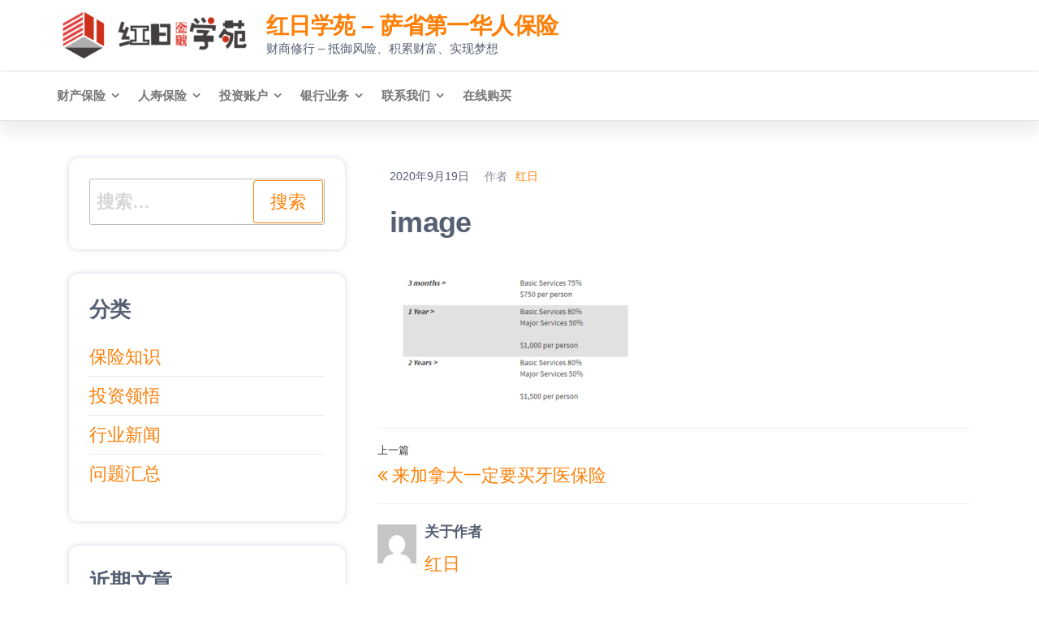

--- FILE ---
content_type: text/html; charset=UTF-8
request_url: https://www.dasedu.com/1823.html/image
body_size: 18023
content:
<!DOCTYPE html>
<html dir="ltr" lang="zh-Hans" prefix="og: https://ogp.me/ns#">
    <head>
        <meta charset="UTF-8">
        <meta name="viewport" content="width=device-width, initial-scale=1">
        <link rel="profile" href="http://gmpg.org/xfn/11">
        <title>image | 红日学苑 - 萨省第一华人保险</title>
	<style>img:is([sizes="auto" i], [sizes^="auto," i]) { contain-intrinsic-size: 3000px 1500px }</style>
	
		<!-- All in One SEO 4.9.3 - aioseo.com -->
	<meta name="robots" content="max-image-preview:large" />
	<meta name="author" content="红日"/>
	<link rel="canonical" href="https://www.dasedu.com/1823.html/image" />
	<meta name="generator" content="All in One SEO (AIOSEO) 4.9.3" />
		<meta property="og:locale" content="zh_CN" />
		<meta property="og:site_name" content="红日学苑 - 萨省第一华人保险 | 财商修行 - 抵御风险、积累财富、实现梦想" />
		<meta property="og:type" content="article" />
		<meta property="og:title" content="image | 红日学苑 - 萨省第一华人保险" />
		<meta property="og:url" content="https://www.dasedu.com/1823.html/image" />
		<meta property="og:image" content="https://www.dasedu.com/wp-content/uploads/2021/04/cropped-红日学苑-1.png" />
		<meta property="og:image:secure_url" content="https://www.dasedu.com/wp-content/uploads/2021/04/cropped-红日学苑-1.png" />
		<meta property="article:published_time" content="2020-09-18T22:31:55+00:00" />
		<meta property="article:modified_time" content="2020-09-18T22:31:55+00:00" />
		<meta name="twitter:card" content="summary" />
		<meta name="twitter:title" content="image | 红日学苑 - 萨省第一华人保险" />
		<meta name="twitter:image" content="https://www.dasedu.com/wp-content/uploads/2021/04/cropped-红日学苑-1.png" />
		<script type="application/ld+json" class="aioseo-schema">
			{"@context":"https:\/\/schema.org","@graph":[{"@type":"BreadcrumbList","@id":"https:\/\/www.dasedu.com\/1823.html\/image#breadcrumblist","itemListElement":[{"@type":"ListItem","@id":"https:\/\/www.dasedu.com#listItem","position":1,"name":"\u4e3b\u9801","item":"https:\/\/www.dasedu.com","nextItem":{"@type":"ListItem","@id":"https:\/\/www.dasedu.com\/1823.html\/image#listItem","name":"image"}},{"@type":"ListItem","@id":"https:\/\/www.dasedu.com\/1823.html\/image#listItem","position":2,"name":"image","previousItem":{"@type":"ListItem","@id":"https:\/\/www.dasedu.com#listItem","name":"\u4e3b\u9801"}}]},{"@type":"ItemPage","@id":"https:\/\/www.dasedu.com\/1823.html\/image#itempage","url":"https:\/\/www.dasedu.com\/1823.html\/image","name":"image | \u7ea2\u65e5\u5b66\u82d1 - \u8428\u7701\u7b2c\u4e00\u534e\u4eba\u4fdd\u9669","inLanguage":"zh-CN","isPartOf":{"@id":"https:\/\/www.dasedu.com\/#website"},"breadcrumb":{"@id":"https:\/\/www.dasedu.com\/1823.html\/image#breadcrumblist"},"author":{"@id":"https:\/\/www.dasedu.com\/author\/administrator#author"},"creator":{"@id":"https:\/\/www.dasedu.com\/author\/administrator#author"},"datePublished":"2020-09-19T06:31:55+08:00","dateModified":"2020-09-19T06:31:55+08:00"},{"@type":"Organization","@id":"https:\/\/www.dasedu.com\/#organization","name":"\u7ea2\u65e5\u5b66\u82d1 - \u8428\u7701\u7b2c\u4e00\u534e\u4eba\u4fdd\u9669","description":"\u8d22\u5546\u4fee\u884c - \u62b5\u5fa1\u98ce\u9669\u3001\u79ef\u7d2f\u8d22\u5bcc\u3001\u5b9e\u73b0\u68a6\u60f3","url":"https:\/\/www.dasedu.com\/","logo":{"@type":"ImageObject","url":"https:\/\/www.dasedu.com\/wp-content\/uploads\/2021\/04\/cropped-\u7ea2\u65e5\u5b66\u82d1-1.png","@id":"https:\/\/www.dasedu.com\/1823.html\/image\/#organizationLogo","width":248,"height":57},"image":{"@id":"https:\/\/www.dasedu.com\/1823.html\/image\/#organizationLogo"}},{"@type":"Person","@id":"https:\/\/www.dasedu.com\/author\/administrator#author","url":"https:\/\/www.dasedu.com\/author\/administrator","name":"\u7ea2\u65e5","image":{"@type":"ImageObject","@id":"https:\/\/www.dasedu.com\/1823.html\/image#authorImage","url":"https:\/\/secure.gravatar.com\/avatar\/1fcc767a5279c47a099c819300c88d4b9d6a2801585da559476f770d227f6d60?s=96&d=mm&r=g","width":96,"height":96,"caption":"\u7ea2\u65e5"}},{"@type":"WebSite","@id":"https:\/\/www.dasedu.com\/#website","url":"https:\/\/www.dasedu.com\/","name":"\u7ea2\u65e5\u5b66\u82d1 - \u8428\u7701\u7b2c\u4e00\u534e\u4eba\u4fdd\u9669","description":"\u8d22\u5546\u4fee\u884c - \u62b5\u5fa1\u98ce\u9669\u3001\u79ef\u7d2f\u8d22\u5bcc\u3001\u5b9e\u73b0\u68a6\u60f3","inLanguage":"zh-CN","publisher":{"@id":"https:\/\/www.dasedu.com\/#organization"}}]}
		</script>
		<!-- All in One SEO -->

<link rel='dns-prefetch' href='//www.googletagmanager.com' />
<link rel="alternate" type="application/rss+xml" title="红日学苑 - 萨省第一华人保险 &raquo; Feed" href="https://www.dasedu.com/feed" />
<link rel="alternate" type="application/rss+xml" title="红日学苑 - 萨省第一华人保险 &raquo; 评论 Feed" href="https://www.dasedu.com/comments/feed" />
<link rel="alternate" type="application/rss+xml" title="红日学苑 - 萨省第一华人保险 &raquo; image 评论 Feed" href="https://www.dasedu.com/1823.html/image/feed" />
<script type="text/javascript">
/* <![CDATA[ */
window._wpemojiSettings = {"baseUrl":"https:\/\/s.w.org\/images\/core\/emoji\/16.0.1\/72x72\/","ext":".png","svgUrl":"https:\/\/s.w.org\/images\/core\/emoji\/16.0.1\/svg\/","svgExt":".svg","source":{"concatemoji":"https:\/\/www.dasedu.com\/wp-includes\/js\/wp-emoji-release.min.js?ver=6.8.3"}};
/*! This file is auto-generated */
!function(s,n){var o,i,e;function c(e){try{var t={supportTests:e,timestamp:(new Date).valueOf()};sessionStorage.setItem(o,JSON.stringify(t))}catch(e){}}function p(e,t,n){e.clearRect(0,0,e.canvas.width,e.canvas.height),e.fillText(t,0,0);var t=new Uint32Array(e.getImageData(0,0,e.canvas.width,e.canvas.height).data),a=(e.clearRect(0,0,e.canvas.width,e.canvas.height),e.fillText(n,0,0),new Uint32Array(e.getImageData(0,0,e.canvas.width,e.canvas.height).data));return t.every(function(e,t){return e===a[t]})}function u(e,t){e.clearRect(0,0,e.canvas.width,e.canvas.height),e.fillText(t,0,0);for(var n=e.getImageData(16,16,1,1),a=0;a<n.data.length;a++)if(0!==n.data[a])return!1;return!0}function f(e,t,n,a){switch(t){case"flag":return n(e,"\ud83c\udff3\ufe0f\u200d\u26a7\ufe0f","\ud83c\udff3\ufe0f\u200b\u26a7\ufe0f")?!1:!n(e,"\ud83c\udde8\ud83c\uddf6","\ud83c\udde8\u200b\ud83c\uddf6")&&!n(e,"\ud83c\udff4\udb40\udc67\udb40\udc62\udb40\udc65\udb40\udc6e\udb40\udc67\udb40\udc7f","\ud83c\udff4\u200b\udb40\udc67\u200b\udb40\udc62\u200b\udb40\udc65\u200b\udb40\udc6e\u200b\udb40\udc67\u200b\udb40\udc7f");case"emoji":return!a(e,"\ud83e\udedf")}return!1}function g(e,t,n,a){var r="undefined"!=typeof WorkerGlobalScope&&self instanceof WorkerGlobalScope?new OffscreenCanvas(300,150):s.createElement("canvas"),o=r.getContext("2d",{willReadFrequently:!0}),i=(o.textBaseline="top",o.font="600 32px Arial",{});return e.forEach(function(e){i[e]=t(o,e,n,a)}),i}function t(e){var t=s.createElement("script");t.src=e,t.defer=!0,s.head.appendChild(t)}"undefined"!=typeof Promise&&(o="wpEmojiSettingsSupports",i=["flag","emoji"],n.supports={everything:!0,everythingExceptFlag:!0},e=new Promise(function(e){s.addEventListener("DOMContentLoaded",e,{once:!0})}),new Promise(function(t){var n=function(){try{var e=JSON.parse(sessionStorage.getItem(o));if("object"==typeof e&&"number"==typeof e.timestamp&&(new Date).valueOf()<e.timestamp+604800&&"object"==typeof e.supportTests)return e.supportTests}catch(e){}return null}();if(!n){if("undefined"!=typeof Worker&&"undefined"!=typeof OffscreenCanvas&&"undefined"!=typeof URL&&URL.createObjectURL&&"undefined"!=typeof Blob)try{var e="postMessage("+g.toString()+"("+[JSON.stringify(i),f.toString(),p.toString(),u.toString()].join(",")+"));",a=new Blob([e],{type:"text/javascript"}),r=new Worker(URL.createObjectURL(a),{name:"wpTestEmojiSupports"});return void(r.onmessage=function(e){c(n=e.data),r.terminate(),t(n)})}catch(e){}c(n=g(i,f,p,u))}t(n)}).then(function(e){for(var t in e)n.supports[t]=e[t],n.supports.everything=n.supports.everything&&n.supports[t],"flag"!==t&&(n.supports.everythingExceptFlag=n.supports.everythingExceptFlag&&n.supports[t]);n.supports.everythingExceptFlag=n.supports.everythingExceptFlag&&!n.supports.flag,n.DOMReady=!1,n.readyCallback=function(){n.DOMReady=!0}}).then(function(){return e}).then(function(){var e;n.supports.everything||(n.readyCallback(),(e=n.source||{}).concatemoji?t(e.concatemoji):e.wpemoji&&e.twemoji&&(t(e.twemoji),t(e.wpemoji)))}))}((window,document),window._wpemojiSettings);
/* ]]> */
</script>

<style id='wp-emoji-styles-inline-css' type='text/css'>

	img.wp-smiley, img.emoji {
		display: inline !important;
		border: none !important;
		box-shadow: none !important;
		height: 1em !important;
		width: 1em !important;
		margin: 0 0.07em !important;
		vertical-align: -0.1em !important;
		background: none !important;
		padding: 0 !important;
	}
</style>
<link rel='stylesheet' id='wp-block-library-css' href='https://www.dasedu.com/wp-includes/css/dist/block-library/style.min.css?ver=6.8.3' type='text/css' media='all' />
<style id='classic-theme-styles-inline-css' type='text/css'>
/*! This file is auto-generated */
.wp-block-button__link{color:#fff;background-color:#32373c;border-radius:9999px;box-shadow:none;text-decoration:none;padding:calc(.667em + 2px) calc(1.333em + 2px);font-size:1.125em}.wp-block-file__button{background:#32373c;color:#fff;text-decoration:none}
</style>
<link rel='stylesheet' id='aioseo/css/src/vue/standalone/blocks/table-of-contents/global.scss-css' href='https://www.dasedu.com/wp-content/plugins/all-in-one-seo-pack/dist/Lite/assets/css/table-of-contents/global.e90f6d47.css?ver=4.9.3' type='text/css' media='all' />
<style id='global-styles-inline-css' type='text/css'>
:root{--wp--preset--aspect-ratio--square: 1;--wp--preset--aspect-ratio--4-3: 4/3;--wp--preset--aspect-ratio--3-4: 3/4;--wp--preset--aspect-ratio--3-2: 3/2;--wp--preset--aspect-ratio--2-3: 2/3;--wp--preset--aspect-ratio--16-9: 16/9;--wp--preset--aspect-ratio--9-16: 9/16;--wp--preset--color--black: #000000;--wp--preset--color--cyan-bluish-gray: #abb8c3;--wp--preset--color--white: #ffffff;--wp--preset--color--pale-pink: #f78da7;--wp--preset--color--vivid-red: #cf2e2e;--wp--preset--color--luminous-vivid-orange: #ff6900;--wp--preset--color--luminous-vivid-amber: #fcb900;--wp--preset--color--light-green-cyan: #7bdcb5;--wp--preset--color--vivid-green-cyan: #00d084;--wp--preset--color--pale-cyan-blue: #8ed1fc;--wp--preset--color--vivid-cyan-blue: #0693e3;--wp--preset--color--vivid-purple: #9b51e0;--wp--preset--gradient--vivid-cyan-blue-to-vivid-purple: linear-gradient(135deg,rgba(6,147,227,1) 0%,rgb(155,81,224) 100%);--wp--preset--gradient--light-green-cyan-to-vivid-green-cyan: linear-gradient(135deg,rgb(122,220,180) 0%,rgb(0,208,130) 100%);--wp--preset--gradient--luminous-vivid-amber-to-luminous-vivid-orange: linear-gradient(135deg,rgba(252,185,0,1) 0%,rgba(255,105,0,1) 100%);--wp--preset--gradient--luminous-vivid-orange-to-vivid-red: linear-gradient(135deg,rgba(255,105,0,1) 0%,rgb(207,46,46) 100%);--wp--preset--gradient--very-light-gray-to-cyan-bluish-gray: linear-gradient(135deg,rgb(238,238,238) 0%,rgb(169,184,195) 100%);--wp--preset--gradient--cool-to-warm-spectrum: linear-gradient(135deg,rgb(74,234,220) 0%,rgb(151,120,209) 20%,rgb(207,42,186) 40%,rgb(238,44,130) 60%,rgb(251,105,98) 80%,rgb(254,248,76) 100%);--wp--preset--gradient--blush-light-purple: linear-gradient(135deg,rgb(255,206,236) 0%,rgb(152,150,240) 100%);--wp--preset--gradient--blush-bordeaux: linear-gradient(135deg,rgb(254,205,165) 0%,rgb(254,45,45) 50%,rgb(107,0,62) 100%);--wp--preset--gradient--luminous-dusk: linear-gradient(135deg,rgb(255,203,112) 0%,rgb(199,81,192) 50%,rgb(65,88,208) 100%);--wp--preset--gradient--pale-ocean: linear-gradient(135deg,rgb(255,245,203) 0%,rgb(182,227,212) 50%,rgb(51,167,181) 100%);--wp--preset--gradient--electric-grass: linear-gradient(135deg,rgb(202,248,128) 0%,rgb(113,206,126) 100%);--wp--preset--gradient--midnight: linear-gradient(135deg,rgb(2,3,129) 0%,rgb(40,116,252) 100%);--wp--preset--font-size--small: 13px;--wp--preset--font-size--medium: 20px;--wp--preset--font-size--large: 36px;--wp--preset--font-size--x-large: 42px;--wp--preset--spacing--20: 0.44rem;--wp--preset--spacing--30: 0.67rem;--wp--preset--spacing--40: 1rem;--wp--preset--spacing--50: 1.5rem;--wp--preset--spacing--60: 2.25rem;--wp--preset--spacing--70: 3.38rem;--wp--preset--spacing--80: 5.06rem;--wp--preset--shadow--natural: 6px 6px 9px rgba(0, 0, 0, 0.2);--wp--preset--shadow--deep: 12px 12px 50px rgba(0, 0, 0, 0.4);--wp--preset--shadow--sharp: 6px 6px 0px rgba(0, 0, 0, 0.2);--wp--preset--shadow--outlined: 6px 6px 0px -3px rgba(255, 255, 255, 1), 6px 6px rgba(0, 0, 0, 1);--wp--preset--shadow--crisp: 6px 6px 0px rgba(0, 0, 0, 1);}:where(.is-layout-flex){gap: 0.5em;}:where(.is-layout-grid){gap: 0.5em;}body .is-layout-flex{display: flex;}.is-layout-flex{flex-wrap: wrap;align-items: center;}.is-layout-flex > :is(*, div){margin: 0;}body .is-layout-grid{display: grid;}.is-layout-grid > :is(*, div){margin: 0;}:where(.wp-block-columns.is-layout-flex){gap: 2em;}:where(.wp-block-columns.is-layout-grid){gap: 2em;}:where(.wp-block-post-template.is-layout-flex){gap: 1.25em;}:where(.wp-block-post-template.is-layout-grid){gap: 1.25em;}.has-black-color{color: var(--wp--preset--color--black) !important;}.has-cyan-bluish-gray-color{color: var(--wp--preset--color--cyan-bluish-gray) !important;}.has-white-color{color: var(--wp--preset--color--white) !important;}.has-pale-pink-color{color: var(--wp--preset--color--pale-pink) !important;}.has-vivid-red-color{color: var(--wp--preset--color--vivid-red) !important;}.has-luminous-vivid-orange-color{color: var(--wp--preset--color--luminous-vivid-orange) !important;}.has-luminous-vivid-amber-color{color: var(--wp--preset--color--luminous-vivid-amber) !important;}.has-light-green-cyan-color{color: var(--wp--preset--color--light-green-cyan) !important;}.has-vivid-green-cyan-color{color: var(--wp--preset--color--vivid-green-cyan) !important;}.has-pale-cyan-blue-color{color: var(--wp--preset--color--pale-cyan-blue) !important;}.has-vivid-cyan-blue-color{color: var(--wp--preset--color--vivid-cyan-blue) !important;}.has-vivid-purple-color{color: var(--wp--preset--color--vivid-purple) !important;}.has-black-background-color{background-color: var(--wp--preset--color--black) !important;}.has-cyan-bluish-gray-background-color{background-color: var(--wp--preset--color--cyan-bluish-gray) !important;}.has-white-background-color{background-color: var(--wp--preset--color--white) !important;}.has-pale-pink-background-color{background-color: var(--wp--preset--color--pale-pink) !important;}.has-vivid-red-background-color{background-color: var(--wp--preset--color--vivid-red) !important;}.has-luminous-vivid-orange-background-color{background-color: var(--wp--preset--color--luminous-vivid-orange) !important;}.has-luminous-vivid-amber-background-color{background-color: var(--wp--preset--color--luminous-vivid-amber) !important;}.has-light-green-cyan-background-color{background-color: var(--wp--preset--color--light-green-cyan) !important;}.has-vivid-green-cyan-background-color{background-color: var(--wp--preset--color--vivid-green-cyan) !important;}.has-pale-cyan-blue-background-color{background-color: var(--wp--preset--color--pale-cyan-blue) !important;}.has-vivid-cyan-blue-background-color{background-color: var(--wp--preset--color--vivid-cyan-blue) !important;}.has-vivid-purple-background-color{background-color: var(--wp--preset--color--vivid-purple) !important;}.has-black-border-color{border-color: var(--wp--preset--color--black) !important;}.has-cyan-bluish-gray-border-color{border-color: var(--wp--preset--color--cyan-bluish-gray) !important;}.has-white-border-color{border-color: var(--wp--preset--color--white) !important;}.has-pale-pink-border-color{border-color: var(--wp--preset--color--pale-pink) !important;}.has-vivid-red-border-color{border-color: var(--wp--preset--color--vivid-red) !important;}.has-luminous-vivid-orange-border-color{border-color: var(--wp--preset--color--luminous-vivid-orange) !important;}.has-luminous-vivid-amber-border-color{border-color: var(--wp--preset--color--luminous-vivid-amber) !important;}.has-light-green-cyan-border-color{border-color: var(--wp--preset--color--light-green-cyan) !important;}.has-vivid-green-cyan-border-color{border-color: var(--wp--preset--color--vivid-green-cyan) !important;}.has-pale-cyan-blue-border-color{border-color: var(--wp--preset--color--pale-cyan-blue) !important;}.has-vivid-cyan-blue-border-color{border-color: var(--wp--preset--color--vivid-cyan-blue) !important;}.has-vivid-purple-border-color{border-color: var(--wp--preset--color--vivid-purple) !important;}.has-vivid-cyan-blue-to-vivid-purple-gradient-background{background: var(--wp--preset--gradient--vivid-cyan-blue-to-vivid-purple) !important;}.has-light-green-cyan-to-vivid-green-cyan-gradient-background{background: var(--wp--preset--gradient--light-green-cyan-to-vivid-green-cyan) !important;}.has-luminous-vivid-amber-to-luminous-vivid-orange-gradient-background{background: var(--wp--preset--gradient--luminous-vivid-amber-to-luminous-vivid-orange) !important;}.has-luminous-vivid-orange-to-vivid-red-gradient-background{background: var(--wp--preset--gradient--luminous-vivid-orange-to-vivid-red) !important;}.has-very-light-gray-to-cyan-bluish-gray-gradient-background{background: var(--wp--preset--gradient--very-light-gray-to-cyan-bluish-gray) !important;}.has-cool-to-warm-spectrum-gradient-background{background: var(--wp--preset--gradient--cool-to-warm-spectrum) !important;}.has-blush-light-purple-gradient-background{background: var(--wp--preset--gradient--blush-light-purple) !important;}.has-blush-bordeaux-gradient-background{background: var(--wp--preset--gradient--blush-bordeaux) !important;}.has-luminous-dusk-gradient-background{background: var(--wp--preset--gradient--luminous-dusk) !important;}.has-pale-ocean-gradient-background{background: var(--wp--preset--gradient--pale-ocean) !important;}.has-electric-grass-gradient-background{background: var(--wp--preset--gradient--electric-grass) !important;}.has-midnight-gradient-background{background: var(--wp--preset--gradient--midnight) !important;}.has-small-font-size{font-size: var(--wp--preset--font-size--small) !important;}.has-medium-font-size{font-size: var(--wp--preset--font-size--medium) !important;}.has-large-font-size{font-size: var(--wp--preset--font-size--large) !important;}.has-x-large-font-size{font-size: var(--wp--preset--font-size--x-large) !important;}
:where(.wp-block-post-template.is-layout-flex){gap: 1.25em;}:where(.wp-block-post-template.is-layout-grid){gap: 1.25em;}
:where(.wp-block-columns.is-layout-flex){gap: 2em;}:where(.wp-block-columns.is-layout-grid){gap: 2em;}
:root :where(.wp-block-pullquote){font-size: 1.5em;line-height: 1.6;}
</style>
<link rel='stylesheet' id='contact-form-7-css' href='https://www.dasedu.com/wp-content/plugins/contact-form-7/includes/css/styles.css?ver=5.6.3' type='text/css' media='all' />
<link rel='stylesheet' id='popularis-extra-css' href='https://www.dasedu.com/wp-content/plugins/popularis-extra/assets/css/style.css?ver=1.2.0' type='text/css' media='all' />
<link rel='stylesheet' id='bootstrap-css' href='https://www.dasedu.com/wp-content/themes/popularis/assets/css/bootstrap.css?ver=3.3.7' type='text/css' media='all' />
<link rel='stylesheet' id='popularis-stylesheet-css' href='https://www.dasedu.com/wp-content/themes/popularis/style.css?ver=6.8.3' type='text/css' media='all' />
<link rel='stylesheet' id='popularis-business-css' href='https://www.dasedu.com/wp-content/themes/popularis-business/style.css?ver=1.0.3' type='text/css' media='all' />
<link rel='stylesheet' id='mmenu-light-css' href='https://www.dasedu.com/wp-content/themes/popularis/assets/css/mmenu-light.css?ver=1.1' type='text/css' media='all' />
<link rel='stylesheet' id='font-awesome-css' href='https://www.dasedu.com/wp-content/plugins/elementor/assets/lib/font-awesome/css/font-awesome.min.css?ver=4.7.0' type='text/css' media='all' />
<script type="text/javascript" src="https://www.dasedu.com/wp-includes/js/jquery/jquery.min.js?ver=3.7.1" id="jquery-core-js"></script>
<script type="text/javascript" src="https://www.dasedu.com/wp-includes/js/jquery/jquery-migrate.min.js?ver=3.4.1" id="jquery-migrate-js"></script>
<link rel="https://api.w.org/" href="https://www.dasedu.com/wp-json/" /><link rel="alternate" title="JSON" type="application/json" href="https://www.dasedu.com/wp-json/wp/v2/media/1827" /><link rel="EditURI" type="application/rsd+xml" title="RSD" href="https://www.dasedu.com/xmlrpc.php?rsd" />
<meta name="generator" content="WordPress 6.8.3" />
<link rel='shortlink' href='https://www.dasedu.com/?p=1827' />
<link rel="alternate" title="oEmbed (JSON)" type="application/json+oembed" href="https://www.dasedu.com/wp-json/oembed/1.0/embed?url=https%3A%2F%2Fwww.dasedu.com%2F1823.html%2Fimage" />
<link rel="alternate" title="oEmbed (XML)" type="text/xml+oembed" href="https://www.dasedu.com/wp-json/oembed/1.0/embed?url=https%3A%2F%2Fwww.dasedu.com%2F1823.html%2Fimage&#038;format=xml" />
<meta name="generator" content="Site Kit by Google 1.170.0" /><meta name="generator" content="Elementor 3.34.2; features: e_font_icon_svg, additional_custom_breakpoints; settings: css_print_method-external, google_font-enabled, font_display-auto">
			<style>
				.e-con.e-parent:nth-of-type(n+4):not(.e-lazyloaded):not(.e-no-lazyload),
				.e-con.e-parent:nth-of-type(n+4):not(.e-lazyloaded):not(.e-no-lazyload) * {
					background-image: none !important;
				}
				@media screen and (max-height: 1024px) {
					.e-con.e-parent:nth-of-type(n+3):not(.e-lazyloaded):not(.e-no-lazyload),
					.e-con.e-parent:nth-of-type(n+3):not(.e-lazyloaded):not(.e-no-lazyload) * {
						background-image: none !important;
					}
				}
				@media screen and (max-height: 640px) {
					.e-con.e-parent:nth-of-type(n+2):not(.e-lazyloaded):not(.e-no-lazyload),
					.e-con.e-parent:nth-of-type(n+2):not(.e-lazyloaded):not(.e-no-lazyload) * {
						background-image: none !important;
					}
				}
			</style>
			<link rel="icon" href="https://www.dasedu.com/wp-content/uploads/2020/10/cropped-Icon-32x32.png" sizes="32x32" />
<link rel="icon" href="https://www.dasedu.com/wp-content/uploads/2020/10/cropped-Icon-192x192.png" sizes="192x192" />
<link rel="apple-touch-icon" href="https://www.dasedu.com/wp-content/uploads/2020/10/cropped-Icon-180x180.png" />
<meta name="msapplication-TileImage" content="https://www.dasedu.com/wp-content/uploads/2020/10/cropped-Icon-270x270.png" />
		<style type="text/css" id="wp-custom-css">
			.header-part h4 {
    margin-bottom: 0;
}
.header-part a.wp-block-button__link {
    padding: 5px 20px;
}		</style>
		    </head>
    <body id="blog" class="attachment wp-singular attachment-template-default single single-attachment postid-1827 attachmentid-1827 attachment-png wp-custom-logo wp-theme-popularis wp-child-theme-popularis-business elementor-default elementor-kit-2018">
        <a class="skip-link screen-reader-text" href="#site-content">前往内容</a>        <div class="page-wrap">
                        <div class="header-part">
    <div class="container">
        <div class="site-heading navbar-brand col-md-12" >
            <div class="site-branding-logo">
                <a href="https://www.dasedu.com/" class="custom-logo-link" rel="home"><img width="248" height="57" src="https://www.dasedu.com/wp-content/uploads/2021/04/cropped-红日学苑-1.png" class="custom-logo" alt="红日学苑 &#8211; 萨省第一华人保险" decoding="async" /></a>            </div>
            <div class="site-branding-text">
                                    <p class="site-title"><a href="https://www.dasedu.com/" rel="home">红日学苑 &#8211; 萨省第一华人保险</a></p>
                
                                    <p class="site-description">
                        财商修行 &#8211; 抵御风险、积累财富、实现梦想                    </p>
                            </div><!-- .site-branding-text -->
        </div>

            </div>
</div>    
 
<div class="main-menu">
    <nav id="site-navigation" class="navbar navbar-default">     
        <div class="container">   
            <div class="navbar-header">
                
                                                            <a href="#my-menu" id="main-menu-panel" class="open-panel visible-xs" data-panel="main-menu-panel">
                        <i class="fa fa-bars" aria-hidden="true"></i>
                    </a>
                            </div>
            <nav id="my-menu" class="menu-container"><ul id="menu-%e4%b8%bb%e8%8f%9c%e5%8d%95" class="nav navbar-nav navbar-left"><li itemscope="itemscope" itemtype="https://www.schema.org/SiteNavigationElement" id="menu-item-1995" class="menu-item menu-item-type-post_type menu-item-object-page menu-item-has-children dropdown menu-item-1995 nav-item"><a title="财产保险" href="https://www.dasedu.com/general-insurance" data-toggle="dropdown" aria-haspopup="true" aria-expanded="false" class="dropdown-toggle nav-link" id="menu-item-dropdown-1995">财产保险</a>
<ul class="dropdown-menu" aria-labelledby="menu-item-dropdown-1995" role="menu">
	<li itemscope="itemscope" itemtype="https://www.schema.org/SiteNavigationElement" id="menu-item-1996" class="menu-item menu-item-type-post_type menu-item-object-page menu-item-1996 nav-item"><a title="SGI汽车保险" href="https://www.dasedu.com/general-insurance/sgi-auto" class="dropdown-item">SGI汽车保险</a></li>
	<li itemscope="itemscope" itemtype="https://www.schema.org/SiteNavigationElement" id="menu-item-1997" class="menu-item menu-item-type-post_type menu-item-object-page menu-item-1997 nav-item"><a title="SGI房屋保险" href="https://www.dasedu.com/general-insurance/sgi-insurance" class="dropdown-item">SGI房屋保险</a></li>
</ul>
</li>
<li itemscope="itemscope" itemtype="https://www.schema.org/SiteNavigationElement" id="menu-item-1998" class="menu-item menu-item-type-post_type menu-item-object-page menu-item-has-children dropdown menu-item-1998 nav-item"><a title="人寿保险" href="https://www.dasedu.com/life-insurance" data-toggle="dropdown" aria-haspopup="true" aria-expanded="false" class="dropdown-toggle nav-link" id="menu-item-dropdown-1998">人寿保险</a>
<ul class="dropdown-menu" aria-labelledby="menu-item-dropdown-1998" role="menu">
	<li itemscope="itemscope" itemtype="https://www.schema.org/SiteNavigationElement" id="menu-item-2243" class="menu-item menu-item-type-post_type menu-item-object-page menu-item-2243 nav-item"><a title="life-insurance 人寿保险" href="https://www.dasedu.com/life-insurance" class="dropdown-item">life-insurance 人寿保险</a></li>
	<li itemscope="itemscope" itemtype="https://www.schema.org/SiteNavigationElement" id="menu-item-1999" class="menu-item menu-item-type-post_type menu-item-object-page menu-item-1999 nav-item"><a title="旅游保险" href="https://www.dasedu.com/life-insurance/health-insurance" class="dropdown-item">旅游保险</a></li>
	<li itemscope="itemscope" itemtype="https://www.schema.org/SiteNavigationElement" id="menu-item-2152" class="menu-item menu-item-type-post_type menu-item-object-page menu-item-has-children dropdown menu-item-2152 nav-item"><a title="健康保险 Health insurance" href="https://www.dasedu.com/life-insurance/health-insurance-2" class="dropdown-item">健康保险 Health insurance</a>
	<ul class="dropdown-menu" aria-labelledby="menu-item-dropdown-1998" role="menu">
		<li itemscope="itemscope" itemtype="https://www.schema.org/SiteNavigationElement" id="menu-item-2153" class="menu-item menu-item-type-post_type menu-item-object-page menu-item-2153 nav-item"><a title="伤残保险 Personal Accident Disability Insurance" href="https://www.dasedu.com/life-insurance/health-insurance-2/personal-accident-disability-insurance" class="dropdown-item">伤残保险 Personal Accident Disability Insurance</a></li>
		<li itemscope="itemscope" itemtype="https://www.schema.org/SiteNavigationElement" id="menu-item-2154" class="menu-item menu-item-type-post_type menu-item-object-page menu-item-2154 nav-item"><a title="按揭保障保险 Mortgage protection insurance" href="https://www.dasedu.com/life-insurance/%e6%8c%89%e6%8f%ad%e4%bf%9d%e9%9a%9c%e4%bf%9d%e9%99%a9-mortgage-protection-insurance" class="dropdown-item">按揭保障保险 Mortgage protection insurance</a></li>
		<li itemscope="itemscope" itemtype="https://www.schema.org/SiteNavigationElement" id="menu-item-2000" class="menu-item menu-item-type-post_type menu-item-object-page menu-item-2000 nav-item"><a title="重病保险 Critical Illness insurance" href="https://www.dasedu.com/life-insurance/health-insurance-2/critical-illness" class="dropdown-item">重病保险 Critical Illness insurance</a></li>
	</ul>
</li>
	<li itemscope="itemscope" itemtype="https://www.schema.org/SiteNavigationElement" id="menu-item-2001" class="menu-item menu-item-type-post_type menu-item-object-page menu-item-2001 nav-item"><a title="个人及团体保险" href="https://www.dasedu.com/life-insurance/gms-insurance" class="dropdown-item">个人及团体保险</a></li>
</ul>
</li>
<li itemscope="itemscope" itemtype="https://www.schema.org/SiteNavigationElement" id="menu-item-2007" class="menu-item menu-item-type-post_type menu-item-object-page menu-item-has-children dropdown menu-item-2007 nav-item"><a title="投资账户" href="https://www.dasedu.com/seg-fund" data-toggle="dropdown" aria-haspopup="true" aria-expanded="false" class="dropdown-toggle nav-link" id="menu-item-dropdown-2007">投资账户</a>
<ul class="dropdown-menu" aria-labelledby="menu-item-dropdown-2007" role="menu">
	<li itemscope="itemscope" itemtype="https://www.schema.org/SiteNavigationElement" id="menu-item-2071" class="menu-item menu-item-type-post_type menu-item-object-page menu-item-2071 nav-item"><a title="教育基金" href="https://www.dasedu.com/seg-fund/resp" class="dropdown-item">教育基金</a></li>
	<li itemscope="itemscope" itemtype="https://www.schema.org/SiteNavigationElement" id="menu-item-2157" class="menu-item menu-item-type-post_type menu-item-object-post menu-item-2157 nav-item"><a title="注册养老退休计划(RRSP)" href="https://www.dasedu.com/2146.html" class="dropdown-item">注册养老退休计划(RRSP)</a></li>
	<li itemscope="itemscope" itemtype="https://www.schema.org/SiteNavigationElement" id="menu-item-2158" class="menu-item menu-item-type-post_type menu-item-object-post menu-item-2158 nav-item"><a title="了解免税储蓄账户及其运用" href="https://www.dasedu.com/1945.html" class="dropdown-item">了解免税储蓄账户及其运用</a></li>
	<li itemscope="itemscope" itemtype="https://www.schema.org/SiteNavigationElement" id="menu-item-2159" class="menu-item menu-item-type-post_type menu-item-object-page menu-item-2159 nav-item"><a title="教育基金" href="https://www.dasedu.com/seg-fund/resp" class="dropdown-item">教育基金</a></li>
</ul>
</li>
<li itemscope="itemscope" itemtype="https://www.schema.org/SiteNavigationElement" id="menu-item-2008" class="menu-item menu-item-type-post_type menu-item-object-page menu-item-has-children dropdown menu-item-2008 nav-item"><a title="银行业务" href="https://www.dasedu.com/banking" data-toggle="dropdown" aria-haspopup="true" aria-expanded="false" class="dropdown-toggle nav-link" id="menu-item-dropdown-2008">银行业务</a>
<ul class="dropdown-menu" aria-labelledby="menu-item-dropdown-2008" role="menu">
	<li itemscope="itemscope" itemtype="https://www.schema.org/SiteNavigationElement" id="menu-item-2155" class="menu-item menu-item-type-post_type menu-item-object-page menu-item-2155 nav-item"><a title="银行账户" href="https://www.dasedu.com/banking/bank-account" class="dropdown-item">银行账户</a></li>
</ul>
</li>
<li itemscope="itemscope" itemtype="https://www.schema.org/SiteNavigationElement" id="menu-item-2002" class="menu-item menu-item-type-post_type menu-item-object-page menu-item-has-children dropdown menu-item-2002 nav-item"><a title="联系我们" href="https://www.dasedu.com/contact-us" data-toggle="dropdown" aria-haspopup="true" aria-expanded="false" class="dropdown-toggle nav-link" id="menu-item-dropdown-2002">联系我们</a>
<ul class="dropdown-menu" aria-labelledby="menu-item-dropdown-2002" role="menu">
	<li itemscope="itemscope" itemtype="https://www.schema.org/SiteNavigationElement" id="menu-item-2004" class="menu-item menu-item-type-post_type menu-item-object-page menu-item-2004 nav-item"><a title="Henry Li" href="https://www.dasedu.com/contact-us/henry-li" class="dropdown-item">Henry Li</a></li>
</ul>
</li>
<li itemscope="itemscope" itemtype="https://www.schema.org/SiteNavigationElement" id="menu-item-2519" class="menu-item menu-item-type-post_type menu-item-object-page menu-item-2519 nav-item"><a title="在线购买" href="https://www.dasedu.com/buyonline" class="nav-link">在线购买</a></li>
</ul></nav>        </div>
            </nav> 
</div>
<div id="site-content" class="container main-container" role="main">
	<div class="page-area">
			 

<!-- start content container -->
<div class="row">
    <div class="news-thumb col-md-12">
            </div>
    <article class="col-md-8 col-md-push-4">
                                 
                <div class="post-1827 attachment type-attachment status-inherit hentry">
                    <div class="single-head">
                                                <span class="posted-date">
                            2020年9月19日                        </span>
                                <span class="author-meta">
            <span class="author-meta-by">作者</span>
            <a href="https://www.dasedu.com/author/administrator">
                红日            </a>
        </span>
                                <h1 class="single-title">image</h1>                    </div>
                    <div class="single-content">
                        <div class="single-entry-summary">
                             
                            <p class="attachment"><a href='https://www.dasedu.com/wp-content/uploads/2020/09/image.png'><img fetchpriority="high" decoding="async" width="300" height="194" src="https://www.dasedu.com/wp-content/uploads/2020/09/image-300x194.png" class="attachment-medium size-medium" alt="" srcset="https://www.dasedu.com/wp-content/uploads/2020/09/image-300x194.png 300w, https://www.dasedu.com/wp-content/uploads/2020/09/image.png 435w" sizes="(max-width: 300px) 100vw, 300px" /></a></p>
                             
                        </div>
                                                                    </div>
                    
	<nav class="navigation post-navigation" aria-label="文章">
		<h2 class="screen-reader-text">文章导航</h2>
		<div class="nav-links"><div class="nav-previous"><a href="https://www.dasedu.com/1823.html" rel="prev"><span class="screen-reader-text">上一篇文章</span><span aria-hidden="true" class="nav-subtitle">上一篇</span> <span class="nav-title"><span class="nav-title-icon-wrapper"><i class="fa fa-angle-double-left" aria-hidden="true"></i></span>来加拿大一定要买牙医保险</span></a></div></div>
	</nav>                                            <div class="single-footer row">
                            <div class="col-md-12">
                                <div class="postauthor-container">			  
                                    <div class="postauthor-title">
                                                                                    <div class="about-author-avatar">
                                                <img alt='' src='https://secure.gravatar.com/avatar/1fcc767a5279c47a099c819300c88d4b9d6a2801585da559476f770d227f6d60?s=48&#038;d=mm&#038;r=g' srcset='https://secure.gravatar.com/avatar/1fcc767a5279c47a099c819300c88d4b9d6a2801585da559476f770d227f6d60?s=96&#038;d=mm&#038;r=g 2x' class='avatar avatar-48 photo' height='48' width='48' decoding='async'/>                                            </div>
                                                                                <h4 class="about">
                                            关于作者                                        </h4>
                                        <div class="author-link">
                                            <span class="fn">
                                                <a href="https://www.dasedu.com/author/administrator" title="由 红日 发布" rel="author">红日</a>                                            </span>
                                        </div> 				
                                    </div>        	
                                    <div class="postauthor-content">	             						           
                                        <p>
                                            我是居住在萨省里贾纳的Henry  
主要从事移民 和 保险 相关业务                                        </p>					
                                    </div>	 		
                                </div>
                            </div>
                            <div class="col-md-12">
                                
<div id="disqus_thread"></div>
 
                            </div>
                        </div>
                                    </div>        
                    
            
    </article> 
        <aside id="sidebar" class="col-md-4 col-md-pull-8">
        <div id="search-5" class="widget widget_search"><form role="search" method="get" class="search-form" action="https://www.dasedu.com/">
				<label>
					<span class="screen-reader-text">搜索：</span>
					<input type="search" class="search-field" placeholder="搜索&hellip;" value="" name="s" />
				</label>
				<input type="submit" class="search-submit" value="搜索" />
			</form></div><div id="categories-7" class="widget widget_categories"><div class="widget-title"><h3>分类</h3></div>
			<ul>
					<li class="cat-item cat-item-41"><a href="https://www.dasedu.com/category/insurance">保险知识</a>
</li>
	<li class="cat-item cat-item-1"><a href="https://www.dasedu.com/category/invest">投资领悟</a>
</li>
	<li class="cat-item cat-item-4"><a href="https://www.dasedu.com/category/news">行业新闻</a>
</li>
	<li class="cat-item cat-item-34"><a href="https://www.dasedu.com/category/qna">问题汇总</a>
</li>
			</ul>

			</div>
		<div id="recent-posts-7" class="widget widget_recent_entries">
		<div class="widget-title"><h3>近期文章</h3></div>
		<ul>
											<li>
					<a href="https://www.dasedu.com/2978.html">保险视角下的车队变革：中国电动车或进入加拿大，商用车险迎来“无人区”挑战</a>
									</li>
											<li>
					<a href="https://www.dasedu.com/2974.html">阿尔伯塔汽车保险业亏损12亿加元　赔付超保费18%　市场退场担忧加剧</a>
									</li>
											<li>
					<a href="https://www.dasedu.com/2970.html">收藏车保险不能“走过场”：NFP 加拿大专家提醒经纪人三大关键核查清单</a>
									</li>
											<li>
					<a href="https://www.dasedu.com/2966.html">CRA警告：重大疾病保险被用于激进避税方案</a>
									</li>
											<li>
					<a href="https://www.dasedu.com/2961.html">加拿大房屋保险市场结构性承压：灾害损失翻倍、保费大幅上涨</a>
									</li>
											<li>
					<a href="https://www.dasedu.com/2956.html">加拿大联邦预算案险过关，对保险业意味着什么？</a>
									</li>
											<li>
					<a href="https://www.dasedu.com/2952.html">面对极端冬季气候，多数加国驾驶者仍优先采用冬季轮胎以降低行车风险与保险成本</a>
									</li>
											<li>
					<a href="https://www.dasedu.com/2947.html">Trufla推出革命性平台truMarket：引领保险经纪业迈向智能化新时代</a>
									</li>
											<li>
					<a href="https://www.dasedu.com/2944.html">加拿大中小企业网络安全准备不足：仅一成两投保独立网络险</a>
									</li>
											<li>
					<a href="https://www.dasedu.com/2939.html">Allianz拓展远程医疗服务 为加拿大全球旅客打造无忧就医体验</a>
									</li>
											<li>
					<a href="https://www.dasedu.com/2936.html">阿尔伯塔冰雹险承压：监管调查显示“韧性优先”，但覆盖缺口引担忧</a>
									</li>
											<li>
					<a href="https://www.dasedu.com/2932.html">安省保险业合作推出统一汽车改革培训课程</a>
									</li>
											<li>
					<a href="https://www.dasedu.com/2928.html">保险业警示：学生租房保险投保率偏低，恐面临巨额风险缺口</a>
									</li>
											<li>
					<a href="https://www.dasedu.com/2923.html">卡尔加里冰雹风暴再袭：保险损失达9200万美元</a>
									</li>
											<li>
					<a href="https://www.dasedu.com/2919.html">加拿大夏季自行车盗窃激增138% 高端自行车保险保障存缺口</a>
									</li>
											<li>
					<a href="https://www.dasedu.com/2914.html">加美汽车防盗标准有望提前落地，为车主和保险业带来利好</a>
									</li>
											<li>
					<a href="https://www.dasedu.com/2908.html">加拿大商业保险费率连续六个季度下降，Q2同比降幅达4%</a>
									</li>
											<li>
					<a href="https://www.dasedu.com/2902.html">加拿大宠物保险市场持续增长，但覆盖率仍偏低：报告</a>
									</li>
											<li>
					<a href="https://www.dasedu.com/2897.html">加国人误以为国内旅游无需保险：CAA调查揭示风险认知差距</a>
									</li>
											<li>
					<a href="https://www.dasedu.com/2891.html">加拿大保险局提醒：夏季来临，居民应注意家居保险风险</a>
									</li>
											<li>
					<a href="https://www.dasedu.com/2886.html">电动汽车保险日益复杂：维修成本攀升，风险模式变化迫使保险业重塑承保方式</a>
									</li>
											<li>
					<a href="https://www.dasedu.com/2883.html">大多伦多地区居民对汽车盗窃感到担忧 尽管理赔数量有所下降</a>
									</li>
											<li>
					<a href="https://www.dasedu.com/2877.html">加拿大保险局在萨斯喀彻温省启动社区援助计划 应对森林火灾影响</a>
									</li>
											<li>
					<a href="https://www.dasedu.com/2874.html">加拿大保险局启动虚拟援助平台，协助曼尼托巴省野火受灾居民</a>
									</li>
											<li>
					<a href="https://www.dasedu.com/2869.html">房东请注意：出租房屋前须更新保险 保险局提醒风险责任须知</a>
									</li>
											<li>
					<a href="https://www.dasedu.com/2865.html">维多利亚日临近，加拿大保险局提醒民众注意出行与居家安全</a>
									</li>
											<li>
					<a href="https://www.dasedu.com/2862.html">永明金融发布最新业绩：市场收益与保险业务增长推动利润上升</a>
									</li>
											<li>
					<a href="https://www.dasedu.com/2860.html">跨境交易风险上升，M&amp;A保险需求或迎来激增</a>
									</li>
											<li>
					<a href="https://www.dasedu.com/2856.html">TD连续三年蝉联加拿大最具价值品牌，保险与零售品牌表现亮眼</a>
									</li>
											<li>
					<a href="https://www.dasedu.com/2852.html">保险业不能再指望Z世代弥补技能缺口</a>
									</li>
											<li>
					<a href="https://www.dasedu.com/2848.html">加拿大女性保险峰会 2025：早鸟票现已开售！</a>
									</li>
											<li>
					<a href="https://www.dasedu.com/2844.html">Westland Insurance新福利品牌——Westland Benefits</a>
									</li>
											<li>
					<a href="https://www.dasedu.com/2839.html">三分之二以上加拿大人担忧气候变化影响 保险费用持续飙升</a>
									</li>
											<li>
					<a href="https://www.dasedu.com/2836.html">太阳人寿任命Natalie Brady为资本管理与投资者关系高级副总裁，进一步强化财务战略领导力</a>
									</li>
											<li>
					<a href="https://www.dasedu.com/2831.html">西岸保险集团收购萨斯喀彻温省Loewen Agencies Ltd.，拓展至三个新社区</a>
									</li>
											<li>
					<a href="https://www.dasedu.com/2826.html">德贾丁斯保险调查：分心驾驶连续三年成头号道路风险</a>
									</li>
											<li>
					<a href="https://www.dasedu.com/2821.html">加拿大车险公司面临集体诉讼，消费者或将获赔</a>
									</li>
											<li>
					<a href="https://www.dasedu.com/2816.html">加拿大房主面临保险费上涨风险 低风险地区亦受影响</a>
									</li>
											<li>
					<a href="https://www.dasedu.com/2811.html">InnSure推出可持续保险在线课程 助力行业应对气候变化</a>
									</li>
											<li>
					<a href="https://www.dasedu.com/2804.html">加拿大保险经纪如何在科技成本与繁杂法规的双重夹击下生存？</a>
									</li>
											<li>
					<a href="https://www.dasedu.com/2801.html">加拿大各省工作场所伤害率排名：魁北克高居榜首，保险赔偿需求激增</a>
									</li>
											<li>
					<a href="https://www.dasedu.com/2797.html">低信用评分会影响汽车保险费用吗？</a>
									</li>
											<li>
					<a href="https://www.dasedu.com/2794.html">加拿大五大保险公司盘点：可靠保障与全面服务</a>
									</li>
											<li>
					<a href="https://www.dasedu.com/2790.html">加拿大车险费率飙升：通货膨胀、盗窃和气候变化成主要推手</a>
									</li>
											<li>
					<a href="https://www.dasedu.com/2786.html">阿尔伯塔商用卡车索赔翻倍，事故率保持低位，行业培训被指需改进</a>
									</li>
											<li>
					<a href="https://www.dasedu.com/2783.html">英泰金融收购加拿大家居维修平台Jiffy</a>
									</li>
											<li>
					<a href="https://www.dasedu.com/2778.html">2024年加拿大顶级保险雇主揭晓：以员工为中心推动行业可持续发展</a>
									</li>
											<li>
					<a href="https://www.dasedu.com/2775.html">建筑成本上涨给加拿大保险业带来压力</a>
									</li>
											<li>
					<a href="https://www.dasedu.com/2771.html">阿尔伯塔省取消汽车保险费率上限，限制事故索赔权利</a>
									</li>
											<li>
					<a href="https://www.dasedu.com/2768.html">加拿大保险公司拒赔海外紧急医疗服务 美国公民起诉索赔27.5万美元</a>
									</li>
											<li>
					<a href="https://www.dasedu.com/2764.html">Definity保险公司尽管承保亏损，但净收入在2024年第三季度大幅增长</a>
									</li>
											<li>
					<a href="https://www.dasedu.com/2759.html">汽车保险理赔周期缩短但价格上涨影响客户满意度</a>
									</li>
											<li>
					<a href="https://www.dasedu.com/2755.html">政府支出助推经济复苏 保险业迎来利好机遇</a>
									</li>
											<li>
					<a href="https://www.dasedu.com/2753.html">报告建议阿尔伯塔省取消汽车保险费率上限</a>
									</li>
											<li>
					<a href="https://www.dasedu.com/2748.html">加拿大保险局支持ShakeOut BC地震应急演练</a>
									</li>
											<li>
					<a href="https://www.dasedu.com/2743.html">加拿大寿险保单持有人保障不足：你可能需要更多保障</a>
									</li>
											<li>
					<a href="https://www.dasedu.com/2737.html">Sun Life推出加拿大首个退休储蓄“一站式”解决方案，助力退休收入</a>
									</li>
											<li>
					<a href="https://www.dasedu.com/2733.html">阿尔伯塔省汽车保险市场面临危机</a>
									</li>
											<li>
					<a href="https://www.dasedu.com/2730.html">2024年卡尔加里八月冰雹灾害导致近28亿加元的保险损失</a>
									</li>
											<li>
					<a href="https://www.dasedu.com/2725.html">保险顾问如何与千禧一代和Z世代展开对话</a>
									</li>
											<li>
					<a href="https://www.dasedu.com/2722.html">贾斯珀森林大火保险损失超过8.8亿加元，各级政府及保险公司加快灾后重建</a>
									</li>
											<li>
					<a href="https://www.dasedu.com/2717.html">绝大多数投保司机宁愿自掏腰包也不愿意申请保险赔付</a>
									</li>
											<li>
					<a href="https://www.dasedu.com/2713.html">电动车销量放缓，碰撞索赔仍大幅攀升</a>
									</li>
											<li>
					<a href="https://www.dasedu.com/2708.html">MyChoice发布首个公开可用的实时寿险报价AI助手</a>
									</li>
											<li>
					<a href="https://www.dasedu.com/2704.html">贾斯珀野火恐推高保险费</a>
									</li>
											<li>
					<a href="https://www.dasedu.com/2698.html">Begin Insurance 实施LifesWallet以提升客户服务</a>
									</li>
											<li>
					<a href="https://www.dasedu.com/2692.html">加拿大牙科护理计划将向更多加拿大居民开放</a>
									</li>
											<li>
					<a href="https://www.dasedu.com/2688.html">三分之一加拿大人难以规划退休</a>
									</li>
											<li>
					<a href="https://www.dasedu.com/2683.html">德杰金融集团完成对爱德华王子岛保险公司的收购</a>
									</li>
											<li>
					<a href="https://www.dasedu.com/2680.html">加拿大房屋保险暴涨：房主面临迁徙压力</a>
									</li>
											<li>
					<a href="https://www.dasedu.com/2676.html">保险费率继续缓和，大多数地区费率下降</a>
									</li>
											<li>
					<a href="https://www.dasedu.com/2673.html">连接车辆数据隐私引发保险担忧</a>
									</li>
											<li>
					<a href="https://www.dasedu.com/2669.html">萨斯喀彻温蓝十字会启动社区投资计划申请</a>
									</li>
											<li>
					<a href="https://www.dasedu.com/2662.html">新数据显示加拿大汽车盗窃危机恶化的严重性</a>
									</li>
											<li>
					<a href="https://www.dasedu.com/2659.html">加拿大保险局报告建议政府优化商业保险市场政策</a>
									</li>
											<li>
					<a href="https://www.dasedu.com/2653.html">阿尔伯塔省加快改革汽车保险制度</a>
									</li>
											<li>
					<a href="https://www.dasedu.com/2649.html">加拿大和萨斯喀彻温省政府宣布2024年作物保险计划的增强措施</a>
									</li>
											<li>
					<a href="https://www.dasedu.com/2645.html">70岁时购买长期护理保险的三个明智之举</a>
									</li>
											<li>
					<a href="https://www.dasedu.com/2639.html">北美宠物健康保险行业增长强劲，首次总保费超40亿美元</a>
									</li>
											<li>
					<a href="https://www.dasedu.com/2635.html">加拿大游客在美租车保险纠纷中自掏腰包超过900加元</a>
									</li>
											<li>
					<a href="https://www.dasedu.com/2631.html">加拿大卫生部长努力推广牙齿保健计划以解决支付争议</a>
									</li>
											<li>
					<a href="https://www.dasedu.com/2626.html">2024年加拿大理赔调查员薪资指南</a>
									</li>
											<li>
					<a href="https://www.dasedu.com/2620.html">2024年加拿大房屋保险费率上涨7.66%</a>
									</li>
											<li>
					<a href="https://www.dasedu.com/2616.html">亨氏首创番茄酱保险政策，应对“调味品小事故”</a>
									</li>
											<li>
					<a href="https://www.dasedu.com/2611.html">新汽车安全技术提高了维修成本，保险费用随之上涨</a>
									</li>
											<li>
					<a href="https://www.dasedu.com/2607.html">合作社集团拓展保险服务：收购家庭检查公司进军加拿大家庭保险市场</a>
									</li>
											<li>
					<a href="https://www.dasedu.com/2600.html">加拿大电动滑板车保险缺失引发理赔困境</a>
									</li>
											<li>
					<a href="https://www.dasedu.com/2596.html">KPMG加拿大收购保险理赔实践业务，实现业务翻倍增长</a>
									</li>
											<li>
					<a href="https://www.dasedu.com/2591.html">加拿大财产及意外保险业集体发起招聘新风潮</a>
									</li>
											<li>
					<a href="https://www.dasedu.com/2586.html">2023年加拿大因灾难事件造成的保险赔付超过30亿加元</a>
									</li>
											<li>
					<a href="https://www.dasedu.com/2581.html">萨斯喀彻温省政府保险公司为行人安全项目拨款超过100万加元</a>
									</li>
											<li>
					<a href="https://www.dasedu.com/2578.html">加拿大人寿保险公司在 2024 年的前景如何？</a>
									</li>
											<li>
					<a href="https://www.dasedu.com/2573.html">2024年保险行业展望：从2023年的挑战中汲取经验</a>
									</li>
											<li>
					<a href="https://www.dasedu.com/2569.html">嵌入式保险：经纪人的创新之路与市场挑战</a>
									</li>
											<li>
					<a href="https://www.dasedu.com/2565.html">加拿大全民药物保险法案推迟至2024年3月出台</a>
									</li>
											<li>
					<a href="https://www.dasedu.com/2561.html">保险业视角：加拿大消费者对可持续性与ESG承诺的温和审视</a>
									</li>
											<li>
					<a href="https://www.dasedu.com/2557.html">加拿大保险巨头Manulife Financial Corp宣布全球范围裁员：应对市场挑战的战略调整</a>
									</li>
											<li>
					<a href="https://www.dasedu.com/2547.html">应对建筑成本上涨：保险业的新挑战与策略</a>
									</li>
											<li>
					<a href="https://www.dasedu.com/2543.html">加拿大保险业大奖2023获奖者揭晓</a>
									</li>
											<li>
					<a href="https://www.dasedu.com/2539.html">保险行业助力应对：加拿大中小企业面临创新与生产力挑战</a>
									</li>
					</ul>

		</div>
		<div id="recent-posts-8" class="widget widget_recent_entries">
		<div class="widget-title"><h3>近期文章</h3></div>
		<ul>
											<li>
					<a href="https://www.dasedu.com/2978.html">保险视角下的车队变革：中国电动车或进入加拿大，商用车险迎来“无人区”挑战</a>
									</li>
											<li>
					<a href="https://www.dasedu.com/2974.html">阿尔伯塔汽车保险业亏损12亿加元　赔付超保费18%　市场退场担忧加剧</a>
									</li>
											<li>
					<a href="https://www.dasedu.com/2970.html">收藏车保险不能“走过场”：NFP 加拿大专家提醒经纪人三大关键核查清单</a>
									</li>
											<li>
					<a href="https://www.dasedu.com/2966.html">CRA警告：重大疾病保险被用于激进避税方案</a>
									</li>
											<li>
					<a href="https://www.dasedu.com/2961.html">加拿大房屋保险市场结构性承压：灾害损失翻倍、保费大幅上涨</a>
									</li>
					</ul>

		</div>    </aside>
</div>
<!-- end content container -->

</div><!-- end main-container -->
</div><!-- end page-area -->


 

        <footer id="colophon" class="footer-credits container-fluid">
            <div class="container">
                <div class="footer-credits-text text-center">
                    自豪地采用 <a href="https://cn.wordpress.org/">WordPress</a>                    <span class="sep"> | </span>
                    主题：<a href="https://populariswp.com/">Popularis Business</a>                </div>
            </div>	
        </footer>
         

</div><!-- end page-wrap -->



<script type="speculationrules">
{"prefetch":[{"source":"document","where":{"and":[{"href_matches":"\/*"},{"not":{"href_matches":["\/wp-*.php","\/wp-admin\/*","\/wp-content\/uploads\/*","\/wp-content\/*","\/wp-content\/plugins\/*","\/wp-content\/themes\/popularis-business\/*","\/wp-content\/themes\/popularis\/*","\/*\\?(.+)"]}},{"not":{"selector_matches":"a[rel~=\"nofollow\"]"}},{"not":{"selector_matches":".no-prefetch, .no-prefetch a"}}]},"eagerness":"conservative"}]}
</script>
			<script>
				const lazyloadRunObserver = () => {
					const lazyloadBackgrounds = document.querySelectorAll( `.e-con.e-parent:not(.e-lazyloaded)` );
					const lazyloadBackgroundObserver = new IntersectionObserver( ( entries ) => {
						entries.forEach( ( entry ) => {
							if ( entry.isIntersecting ) {
								let lazyloadBackground = entry.target;
								if( lazyloadBackground ) {
									lazyloadBackground.classList.add( 'e-lazyloaded' );
								}
								lazyloadBackgroundObserver.unobserve( entry.target );
							}
						});
					}, { rootMargin: '200px 0px 200px 0px' } );
					lazyloadBackgrounds.forEach( ( lazyloadBackground ) => {
						lazyloadBackgroundObserver.observe( lazyloadBackground );
					} );
				};
				const events = [
					'DOMContentLoaded',
					'elementor/lazyload/observe',
				];
				events.forEach( ( event ) => {
					document.addEventListener( event, lazyloadRunObserver );
				} );
			</script>
			<script type="text/javascript" src="https://www.dasedu.com/wp-content/plugins/contact-form-7/includes/swv/js/index.js?ver=5.6.3" id="swv-js"></script>
<script type="text/javascript" id="contact-form-7-js-extra">
/* <![CDATA[ */
var wpcf7 = {"api":{"root":"https:\/\/www.dasedu.com\/wp-json\/","namespace":"contact-form-7\/v1"},"cached":"1"};
/* ]]> */
</script>
<script type="text/javascript" src="https://www.dasedu.com/wp-content/plugins/contact-form-7/includes/js/index.js?ver=5.6.3" id="contact-form-7-js"></script>
<script type="text/javascript" id="disqus_count-js-extra">
/* <![CDATA[ */
var countVars = {"disqusShortname":"https-www-dasedu-com"};
/* ]]> */
</script>
<script type="text/javascript" src="https://www.dasedu.com/wp-content/plugins/disqus-comment-system/public/js/comment_count.js?ver=3.1.4" id="disqus_count-js"></script>
<script type="text/javascript" id="disqus_embed-js-extra">
/* <![CDATA[ */
var embedVars = {"disqusConfig":{"integration":"wordpress 3.1.4 6.8.3"},"disqusIdentifier":"1827 http:\/\/www.dasedu.com\/wp-content\/uploads\/2020\/09\/image.png","disqusShortname":"https-www-dasedu-com","disqusTitle":"image","disqusUrl":"https:\/\/www.dasedu.com\/1823.html\/image","postId":"1827"};
/* ]]> */
</script>
<script type="text/javascript" src="https://www.dasedu.com/wp-content/plugins/disqus-comment-system/public/js/comment_embed.js?ver=3.1.4" id="disqus_embed-js"></script>
<script type="text/javascript" src="https://www.dasedu.com/wp-content/themes/popularis/assets/js/mmenu-light.js?ver=1.1" id="mmenu-js"></script>
<script type="text/javascript" src="https://www.dasedu.com/wp-content/themes/popularis/assets/js/bootstrap.min.js?ver=3.3.7" id="bootstrap-js"></script>
<script type="text/javascript" src="https://www.dasedu.com/wp-content/themes/popularis/assets/js/customscript.js?ver=1.0.13" id="popularis-theme-js-js"></script>

</body>
</html>


<!-- Page cached by LiteSpeed Cache 7.6.2 on 2026-01-26 13:23:08 -->